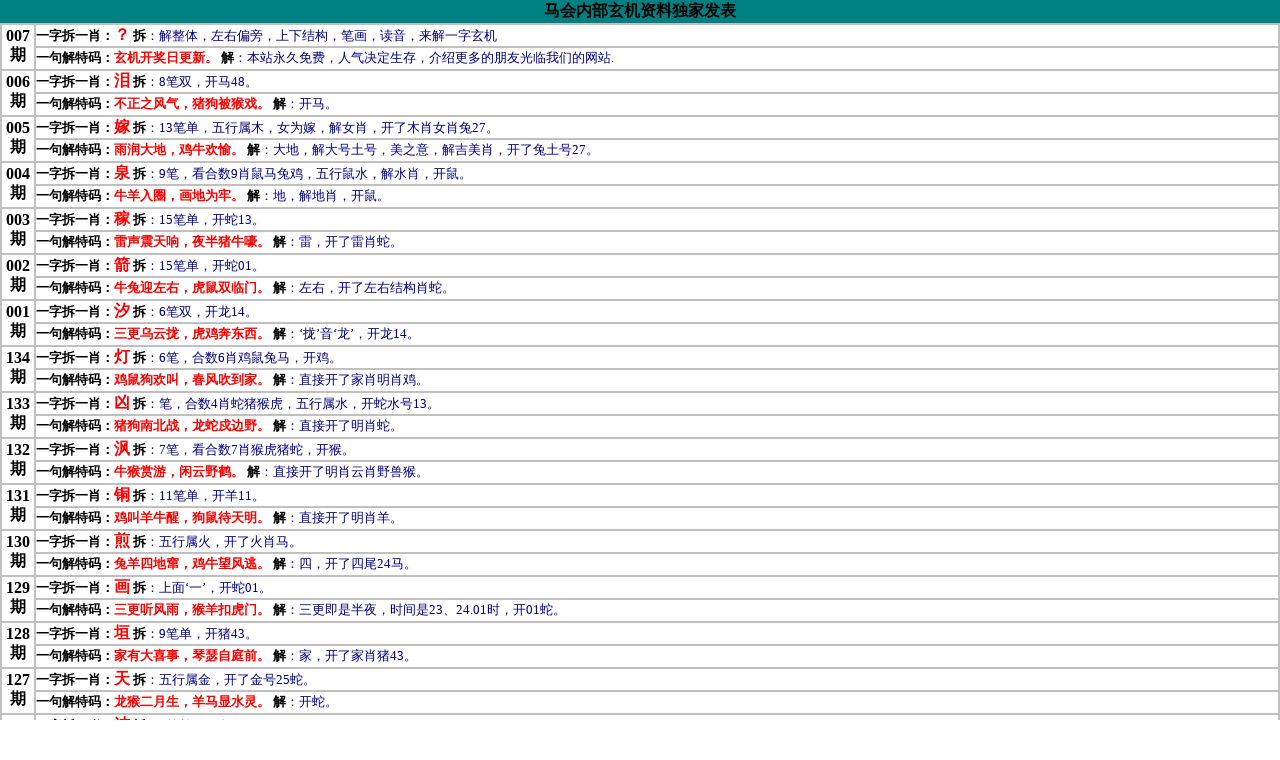

--- FILE ---
content_type: text/html; charset=utf-8
request_url: http://zl.862629.xyz/zl/yzyx.aspx
body_size: 5914
content:
<html>

<head>


<title>一字拆一肖，特码玄机</title>
<style>
<!--
*{padding:0;margin:0}
* { word-wrap: break-word; }
-->
</style>
<base target="_blank">
</head>

<body>

<table border="0" width="100%" cellspacing="0" cellpadding="0" height="23">
	<tr>
		<td bgcolor="#008080">
		<p align="center"><font face="微软雅黑"><b>马会内部玄机资料独家发表</b></font></td>
	</tr>
</table>

<table border="1" borderColor="#C0C0C0" width="100%" cellspacing="0" cellpadding="0">
	<tr>
		<td width="32" rowspan="2" height="44">
		<p align="center"><font face="微软雅黑"><b>007期</b></font></td>
		<td height="23"><b><font face="微软雅黑" size="2">一字拆一肖：</font><font face="微软雅黑" color="#FF0000">？</font><font face="微软雅黑" size="2"> 
		拆</font></b><font color="#000080" face="微软雅黑" size="2">：解整体，左右偏旁，上下结构，笔画，读音，来解一字玄机</font><font color="#FF0000" face="微软雅黑" size="2"><span style="background-color: #FFFF00"></span></font></td>
	</tr>
	<tr>
		<td height="23"><font size="2" face="微软雅黑"><b>一句解特码：<font color="#FF0000">玄机开奖日更新。</font> 
		解</b><font color="#000080">：本站永久免费，人气决定生存，介绍更多的朋友光临我们的网站.</font></font></td>
	</tr>
	<tr>
		<td width="32" rowspan="2" height="44">
		<p align="center"><font face="微软雅黑"><b>006期</b></font></td>
		<td height="23"><b><font face="微软雅黑" size="2">一字拆一肖：</font><font face="微软雅黑" color="#FF0000">泪</font><font face="微软雅黑" size="2"> 
		拆</font></b><font color="#000080" face="微软雅黑" size="2">：8笔双，开马48。</font></a></span></font></td>
	</tr>
	<tr>
		<td height="23"><font size="2" face="微软雅黑"><b>一句解特码：<font color="#FF0000">不正之风气，猪狗被猴戏。</font> 
		解</b><font color="#000080">：开马。</font></font></td>
	</tr>
	<tr>
		<td width="32" rowspan="2" height="44">
		<p align="center"><font face="微软雅黑"><b>005期</b></font></td>
		<td height="23"><b><font face="微软雅黑" size="2">一字拆一肖：</font><font face="微软雅黑" color="#FF0000">嫁</font><font face="微软雅黑" size="2"> 
		拆</font></b><font color="#000080" face="微软雅黑" size="2">：13笔单，五行属木，女为嫁，解女肖，开了木肖女肖兔27。</font></a></span></font></td>
	</tr>
	<tr>
		<td height="23"><font size="2" face="微软雅黑"><b>一句解特码：<font color="#FF0000">雨润大地，鸡牛欢愉。</font> 
		解</b><font color="#000080">：大地，解大号土号，美之意，解吉美肖，开了兔土号27。</font></font></td>
	</tr>
	<tr>
		<td width="32" rowspan="2" height="44">
		<p align="center"><font face="微软雅黑"><b>004期</b></font></td>
		<td height="23"><b><font face="微软雅黑" size="2">一字拆一肖：</font><font face="微软雅黑" color="#FF0000">泉</font><font face="微软雅黑" size="2"> 
		拆</font></b><font color="#000080" face="微软雅黑" size="2">：9笔，看合数9肖鼠马兔鸡，五行鼠水，解水肖，开鼠。</font></a></span></font></td>
	</tr>
	<tr>
		<td height="23"><font size="2" face="微软雅黑"><b>一句解特码：<font color="#FF0000">牛羊入圈，画地为牢。</font> 
		解</b><font color="#000080">：地，解地肖，开鼠。</font></font></td>
	</tr>
	<tr>
		<td width="32" rowspan="2" height="44">
		<p align="center"><font face="微软雅黑"><b>003期</b></font></td>
		<td height="23"><b><font face="微软雅黑" size="2">一字拆一肖：</font><font face="微软雅黑" color="#FF0000">稼</font><font face="微软雅黑" size="2"> 
		拆</font></b><font color="#000080" face="微软雅黑" size="2">：15笔单，开蛇13。</font></a></span></font></td>
	</tr>
	<tr>
		<td height="23"><font size="2" face="微软雅黑"><b>一句解特码：<font color="#FF0000">雷声震天响，夜半猪牛嚎。</font> 
		解</b><font color="#000080">：雷，开了雷肖蛇。</font></font></td>
	</tr>
	<tr>
		<td width="32" rowspan="2" height="44">
		<p align="center"><font face="微软雅黑"><b>002期</b></font></td>
		<td height="23"><b><font face="微软雅黑" size="2">一字拆一肖：</font><font face="微软雅黑" color="#FF0000">箭</font><font face="微软雅黑" size="2"> 
		拆</font></b><font color="#000080" face="微软雅黑" size="2">：15笔单，开蛇01。</font></a></span></font></td>
	</tr>
	<tr>
		<td height="23"><font size="2" face="微软雅黑"><b>一句解特码：<font color="#FF0000">牛兔迎左右，虎鼠双临门。</font> 
		解</b><font color="#000080">：左右，开了左右结构肖蛇。</font></font></td>
	</tr>
	<tr>
		<td width="32" rowspan="2" height="44">
		<p align="center"><font face="微软雅黑"><b>001期</b></font></td>
		<td height="23"><b><font face="微软雅黑" size="2">一字拆一肖：</font><font face="微软雅黑" color="#FF0000">汐</font><font face="微软雅黑" size="2"> 
		拆</font></b><font color="#000080" face="微软雅黑" size="2">：6笔双，开龙14。</font></a></span></font></td>
	</tr>
	<tr>
		<td height="23"><font size="2" face="微软雅黑"><b>一句解特码：<font color="#FF0000">三更乌云拢，虎鸡奔东西。</font> 
		解</b><font color="#000080">：‘拢’音‘龙’，开龙14。</font></font></td>
	</tr>
	<tr>
		<td width="32" rowspan="2" height="44">
		<p align="center"><font face="微软雅黑"><b>134期</b></font></td>
		<td height="23"><b><font face="微软雅黑" size="2">一字拆一肖：</font><font face="微软雅黑" color="#FF0000">灯</font><font face="微软雅黑" size="2"> 
		拆</font></b><font color="#000080" face="微软雅黑" size="2">：6笔，合数6肖鸡鼠兔马，开鸡。</font></a></span></font></td>
	</tr>
	<tr>
		<td height="23"><font size="2" face="微软雅黑"><b>一句解特码：<font color="#FF0000">鸡鼠狗欢叫，春风吹到家。</font> 
		解</b><font color="#000080">：直接开了家肖明肖鸡。</font></font></td>
	</tr>
	<tr>
		<td width="32" rowspan="2" height="44">
		<p align="center"><font face="微软雅黑"><b>133期</b></font></td>
		<td height="23"><b><font face="微软雅黑" size="2">一字拆一肖：</font><font face="微软雅黑" color="#FF0000">凶</font><font face="微软雅黑" size="2"> 
		拆</font></b><font color="#000080" face="微软雅黑" size="2">：笔，合数4肖蛇猪猴虎，五行属水，开蛇水号13。</font></a></span></font></td>
	</tr>
	<tr>
		<td height="23"><font size="2" face="微软雅黑"><b>一句解特码：<font color="#FF0000">猪狗南北战，龙蛇戍边野。</font> 
		解</b><font color="#000080">：直接开了明肖蛇。</font></font></td>
	</tr>
	<tr>
		<td width="32" rowspan="2" height="44">
		<p align="center"><font face="微软雅黑"><b>132期</b></font></td>
		<td height="23"><b><font face="微软雅黑" size="2">一字拆一肖：</font><font face="微软雅黑" color="#FF0000">沨</font><font face="微软雅黑" size="2"> 
		拆</font></b><font color="#000080" face="微软雅黑" size="2">：7笔，看合数7肖猴虎猪蛇，开猴。</font></a></span></font></td>
	</tr>
	<tr>
		<td height="23"><font size="2" face="微软雅黑"><b>一句解特码：<font color="#FF0000">牛猴赏游，闲云野鹤。</font> 
		解</b><font color="#000080">：直接开了明肖云肖野兽猴。</font></font></td>
	</tr>
	<tr>
		<td width="32" rowspan="2" height="44">
		<p align="center"><font face="微软雅黑"><b>131期</b></font></td>
		<td height="23"><b><font face="微软雅黑" size="2">一字拆一肖：</font><font face="微软雅黑" color="#FF0000">铜</font><font face="微软雅黑" size="2"> 
		拆</font></b><font color="#000080" face="微软雅黑" size="2">：11笔单，开羊11。</font></a></span></font></td>
	</tr>
	<tr>
		<td height="23"><font size="2" face="微软雅黑"><b>一句解特码：<font color="#FF0000">鸡叫羊牛醒，狗鼠待天明。</font> 
		解</b><font color="#000080">：直接开了明肖羊。</font></font></td>
	</tr>
	<tr>
		<td width="32" rowspan="2" height="44">
		<p align="center"><font face="微软雅黑"><b>130期</b></font></td>
		<td height="23"><b><font face="微软雅黑" size="2">一字拆一肖：</font><font face="微软雅黑" color="#FF0000">煎</font><font face="微软雅黑" size="2"> 
		拆</font></b><font color="#000080" face="微软雅黑" size="2">：五行属火，开了火肖马。</font></a></span></font></td>
	</tr>
	<tr>
		<td height="23"><font size="2" face="微软雅黑"><b>一句解特码：<font color="#FF0000">兔羊四地窜，鸡牛望风逃。</font> 
		解</b><font color="#000080">：四，开了四尾24马。</font></font></td>
	</tr>
	<tr>
		<td width="32" rowspan="2" height="44">
		<p align="center"><font face="微软雅黑"><b>129期</b></font></td>
		<td height="23"><b><font face="微软雅黑" size="2">一字拆一肖：</font><font face="微软雅黑" color="#FF0000">画</font><font face="微软雅黑" size="2"> 
		拆</font></b><font color="#000080" face="微软雅黑" size="2">：上面‘一’，开蛇01。</font></a></span></font></td>
	</tr>
	<tr>
		<td height="23"><font size="2" face="微软雅黑"><b>一句解特码：<font color="#FF0000">三更听风雨，猴羊扣虎门。</font> 
		解</b><font color="#000080">：三更即是半夜，时间是23、24.01时，开01蛇。</font></font></td>
	</tr>
	<tr>
		<td width="32" rowspan="2" height="44">
		<p align="center"><font face="微软雅黑"><b>128期</b></font></td>
		<td height="23"><b><font face="微软雅黑" size="2">一字拆一肖：</font><font face="微软雅黑" color="#FF0000">垣</font><font face="微软雅黑" size="2"> 
		拆</font></b><font color="#000080" face="微软雅黑" size="2">：9笔单，开猪43。</font></a></span></font></td>
	</tr>
	<tr>
		<td height="23"><font size="2" face="微软雅黑"><b>一句解特码：<font color="#FF0000">家有大喜事，琴瑟自庭前。</font> 
		解</b><font color="#000080">：家，开了家肖猪43。</font></font></td>
	</tr>
	<tr>
		<td width="32" rowspan="2" height="44">
		<p align="center"><font face="微软雅黑"><b>127期</b></font></td>
		<td height="23"><b><font face="微软雅黑" size="2">一字拆一肖：</font><font face="微软雅黑" color="#FF0000">天</font><font face="微软雅黑" size="2"> 
		拆</font></b><font color="#000080" face="微软雅黑" size="2">：五行属金，开了金号25蛇。</font></a></span></font></td>
	</tr>
	<tr>
		<td height="23"><font size="2" face="微软雅黑"><b>一句解特码：<font color="#FF0000">龙猴二月生，羊马显水灵。</font> 
		解</b><font color="#000080">：开蛇。</font></font></td>
	</tr>
	<tr>
		<td width="32" rowspan="2" height="44">
		<p align="center"><font face="微软雅黑"><b>126期</b></font></td>
		<td height="23"><b><font face="微软雅黑" size="2">一字拆一肖：</font><font face="微软雅黑" color="#FF0000">洁</font><font face="微软雅黑" size="2"> 
		拆</font></b><font color="#000080" face="微软雅黑" size="2">：9笔单，开兔39。</font></a></span></font></td>
	</tr>
	<tr>
		<td height="23"><font size="2" face="微软雅黑"><b>一句解特码：<font color="#FF0000">猪虎观红日，鸡兔舞风中。</font> 
		解</b><font color="#000080">：直接开了明肖兔。</font></font></td>
	</tr>
	<tr>
		<td width="32" rowspan="2" height="44">
		<p align="center"><font face="微软雅黑"><b>125期</b></font></td>
		<td height="23"><b><font face="微软雅黑" size="2">一字拆一肖：</font><font face="微软雅黑" color="#FF0000">洉</font><font face="微软雅黑" size="2"> 
		拆</font></b><font color="#000080" face="微软雅黑" size="2">：左右结构，有‘后’字，看后肖，开后肖狗。</font></a></span></font></td>
	</tr>
	<tr>
		<td height="23"><font size="2" face="微软雅黑"><b>一句解特码：<font color="#FF0000">蛇缠马脚，滞后不进。</font> 
		解</b><font color="#000080">：贬义，解凶丑肖，后，解后肖，开了凶丑后肖狗。</font></font></td>
	</tr>
	<tr>
		<td width="32" rowspan="2" height="44">
		<p align="center"><font face="微软雅黑"><b>124期</b></font></td>
		<td height="23"><b><font face="微软雅黑" size="2">一字拆一肖：</font><font face="微软雅黑" color="#FF0000">沨</font><font face="微软雅黑" size="2"> 
		拆</font></b><font color="#000080" face="微软雅黑" size="2">：7笔单，开牛05。</font></a></span></font></td>
	</tr>
	<tr>
		<td height="23"><font size="2" face="微软雅黑"><b>一句解特码：<font color="#FF0000">羊鸡争风吃醋，马猴丑不堪言。</font> 
		解</b><font color="#000080">：丑，牛=丑，开牛。</font></font></td>
	</tr>
	<tr>
		<td width="32" rowspan="2" height="44">
		<p align="center"><font face="微软雅黑"><b>123期</b></font></td>
		<td height="23"><b><font face="微软雅黑" size="2">一字拆一肖：</font><font face="微软雅黑" color="#FF0000">羊</font><font face="微软雅黑" size="2"> 
		拆</font></b><font color="#000080" face="微软雅黑" size="2">：五行属土，独字肖，直接开本字土肖羊。</font></a></span></font></td>
	</tr>
	<tr>
		<td height="23"><font size="2" face="微软雅黑"><b>一句解特码：<font color="#FF0000">日行千里马，保家驱盗贼。</font> 
		解</b><font color="#000080">：解打仗肖，日，解日肖，家，解家肖，开了日肖家肖将羊。</font></font></td>
	</tr>
	<tr>
		<td width="32" rowspan="2" height="44">
		<p align="center"><font face="微软雅黑"><b>122期</b></font></td>
		<td height="23"><b><font face="微软雅黑" size="2">一字拆一肖：</font><font face="微软雅黑" color="#FF0000">钢</font><font face="微软雅黑" size="2"> 
		拆</font></b><font color="#000080" face="微软雅黑" size="2">：9笔单，开猪07。</font></a></span></font></td>
	</tr>
	<tr>
		<td height="23"><font size="2" face="微软雅黑"><b>一句解特码：<font color="#FF0000">兔鸡一路火，猪猴耍阴奸。</font> 
		解</b><font color="#000080">：一路，解一门，阴，解阴肖，开了阴肖明肖猪07。</font></font></td>
	</tr>
	<tr>
		<td width="32" rowspan="2" height="44">
		<p align="center"><font face="微软雅黑"><b>121期</b></font></td>
		<td height="23"><b><font face="微软雅黑" size="2">一字拆一肖：</font><font face="微软雅黑" color="#FF0000">风</font><font face="微软雅黑" size="2"> 
		拆</font></b><font color="#000080" face="微软雅黑" size="2">：五行属木，开木肖兔。</font></a></span></font></td>
	</tr>
	<tr>
		<td height="23"><font size="2" face="微软雅黑"><b>一句解特码：<font color="#FF0000">春到吉祥年，鸡猴生阴天。</font> 
		解</b><font color="#000080">：春，吉，解春肖吉美肖，开兔。</font></font></td>
	</tr>
	<tr>
		<td width="32" rowspan="2" height="44">
		<p align="center"><font face="微软雅黑"><b>120期</b></font></td>
		<td height="23"><b><font face="微软雅黑" size="2">一字拆一肖：</font><font face="微软雅黑" color="#FF0000">后</font><font face="微软雅黑" size="2"> 
		拆</font></b><font color="#000080" face="微软雅黑" size="2">：开牛。</font></a></span></font></td>
	</tr>
	<tr>
		<td height="23"><font size="2" face="微软雅黑"><b>一句解特码：<font color="#FF0000">龙猴争老大，天下一般黑。</font> 
		解</b><font color="#000080">：天，开了天肖牛。</font></font></td>
	</tr>
	<tr>
		<td width="32" rowspan="2" height="44">
		<p align="center"><font face="微软雅黑"><b>119期</b></font></td>
		<td height="23"><b><font face="微软雅黑" size="2">一字拆一肖：</font><font face="微软雅黑" color="#FF0000">坛</font><font face="微软雅黑" size="2"> 
		拆</font></b><font color="#000080" face="微软雅黑" size="2">：7笔单，五行属土，开蛇土号49。</font></a></span></font></td>
	</tr>
	<tr>
		<td height="23"><font size="2" face="微软雅黑"><b>一句解特码：<font color="#FF0000">春景美如画，鸡犬戏猴王。</font> 
		解</b><font color="#000080">：美，吉美肖，开蛇。</font></font></td>
	</tr>
	<tr>
		<td width="32" rowspan="2" height="44">
		<p align="center"><font face="微软雅黑"><b>118期</b></font></td>
		<td height="23"><b><font face="微软雅黑" size="2">一字拆一肖：</font><font face="微软雅黑" color="#FF0000">稼</font><font face="微软雅黑" size="2"> 
		拆</font></b><font color="#000080" face="微软雅黑" size="2">：15笔单，开猪31。</font></a></span></font></td>
	</tr>
	<tr>
		<td height="23"><font size="2" face="微软雅黑"><b>一句解特码：<font color="#FF0000">蛇鼠之风，牛羊善后。</font> 
		解</b><font color="#000080">：后，开了后肖猪。</font></font></td>
	</tr>
	<tr>
		<td width="32" rowspan="2" height="44">
		<p align="center"><font face="微软雅黑"><b>117期</b></font></td>
		<td height="23"><b><font face="微软雅黑" size="2">一字拆一肖：</font><font face="微软雅黑" color="#FF0000">垚</font><font face="微软雅黑" size="2"> 
		拆</font></b><font color="#000080" face="微软雅黑" size="2">：开虎。</font></a></span></font></td>
	</tr>
	<tr>
		<td height="23"><font size="2" face="微软雅黑"><b>一句解特码：<font color="#FF0000">天助驱蛇鼠，犬马保家安。</font> 
		解</b><font color="#000080">：解打仗肖，开大将虎。</font></font></td>
	</tr>
	<tr>
		<td width="32" rowspan="2" height="44">
		<p align="center"><font face="微软雅黑"><b>116期</b></font></td>
		<td height="23"><b><font face="微软雅黑" size="2">一字拆一肖：</font><font face="微软雅黑" color="#FF0000">塔</font><font face="微软雅黑" size="2"> 
		拆</font></b><font color="#000080" face="微软雅黑" size="2">：12笔双，开马24。</font></a></span></font></td>
	</tr>
	<tr>
		<td height="23"><font size="2" face="微软雅黑"><b>一句解特码：<font color="#FF0000">龙虎争天下，贼王惊风雷。</font> 
		解</b><font color="#000080">：天，雷，解天肖雷肖，开马。</font></font></td>
	</tr>
	<tr>
		<td width="32" rowspan="2" height="44">
		<p align="center"><font face="微软雅黑"><b>115期</b></font></td>
		<td height="23"><b><font face="微软雅黑" size="2">一字拆一肖：</font><font face="微软雅黑" color="#FF0000">榢</font><font face="微软雅黑" size="2"> 
		拆</font></b><font color="#000080" face="微软雅黑" size="2">：左右结构，开蛇。</font></a></span></font></td>
	</tr>
	<tr>
		<td height="23"><font size="2" face="微软雅黑"><b>一句解特码：<font color="#FF0000">鸡猴携手进，天下共家园。</font> 
		解</b><font color="#000080">：褒义，解吉美，开蛇。</font></font></td>
	</tr>
	<tr>
		<td width="32" rowspan="2" height="44">
		<p align="center"><font face="微软雅黑"><b>114期</b></font></td>
		<td height="23"><b><font face="微软雅黑" size="2">一字拆一肖：</font><font face="微软雅黑" color="#FF0000">佐</font><font face="微软雅黑" size="2"> 
		拆</font></b><font color="#000080" face="微软雅黑" size="2">：7笔单，开兔39。</font></a></span></font></td>
	</tr>
	<tr>
		<td height="23"><font size="2" face="微软雅黑"><b>一句解特码：<font color="#FF0000">鸡兔红颜，领头向前。</font> 
		解</b><font color="#000080">：开了明肖前肖红肖兔。</font></font></td>
	</tr>
	<tr>
		<td width="32" rowspan="2" height="44">
		<p align="center"><font face="微软雅黑"><b>113期</b></font></td>
		<td height="23"><b><font face="微软雅黑" size="2">一字拆一肖：</font><font face="微软雅黑" color="#FF0000">晶</font><font face="微软雅黑" size="2"> 
		拆</font></b><font color="#000080" face="微软雅黑" size="2">：有‘日’看日肖，开蛇。</font></a></span></font></td>
	</tr>
	<tr>
		<td height="23"><font size="2" face="微软雅黑"><b>一句解特码：<font color="#FF0000">香草美人，画龙画虎。</font> 
		解</b><font color="#000080">：美人，解女肖吉美肖，开蛇。</font></font></td>
	</tr>
	<tr>
		<td width="32" rowspan="2" height="44">
		<p align="center"><font face="微软雅黑"><b>112期</b></font></td>
		<td height="23"><b><font face="微软雅黑" size="2">一字拆一肖：</font><font face="微软雅黑" color="#FF0000">沐</font><font face="微软雅黑" size="2"> 
		拆</font></b><font color="#000080" face="微软雅黑" size="2">：开龙。</font></a></span></font></td>
	</tr>
	<tr>
		<td height="23"><font size="2" face="微软雅黑"><b>一句解特码：<font color="#FF0000">蛇兔两行泪，夜遇大善人。</font> 
		解</b><font color="#000080">：两，解02，开龙02。</font></font></td>
	</tr>
	<tr>
		<td width="32" rowspan="2" height="44">
		<p align="center"><font face="微软雅黑"><b>111期</b></font></td>
		<td height="23"><b><font face="微软雅黑" size="2">一字拆一肖：</font><font face="微软雅黑" color="#FF0000">吞</font><font face="微软雅黑" size="2"> 
		拆</font></b><font color="#000080" face="微软雅黑" size="2">：有‘天’开了天肖马。</font></a></span></font></td>
	</tr>
	<tr>
		<td height="23"><font size="2" face="微软雅黑"><b>一句解特码：<font color="#FF0000">弹琴作画，浮想牛马。</font> 
		解</b><font color="#000080">：直接开了明肖马。</font></font></td>
	</tr>
	<tr>
		<td width="32" rowspan="2" height="44">
		<p align="center"><font face="微软雅黑"><b>110期</b></font></td>
		<td height="23"><b><font face="微软雅黑" size="2">一字拆一肖：</font><font face="微软雅黑" color="#FF0000">场</font><font face="微软雅黑" size="2"> 
		拆</font></b><font color="#000080" face="微软雅黑" size="2">：6笔双，五行属土，开土肖狗20。</font></a></span></font></td>
	</tr>
	<tr>
		<td height="23"><font size="2" face="微软雅黑"><b>一句解特码：<font color="#FF0000">忠烈杨五郎，出家皆天意。</font> 
		解</b><font color="#000080">：出家，解家肖，杨五郎是男肖中合数5肖龙狗，开狗20。</font></font></td>
	</tr>
	<tr>
		<td width="32" rowspan="2" height="44">
		<p align="center"><font face="微软雅黑"><b>109期</b></font></td>
		<td height="23"><b><font face="微软雅黑" size="2">一字拆一肖：</font><font face="微软雅黑" color="#FF0000">墅</font><font face="微软雅黑" size="2"> 
		拆</font></b><font color="#000080" face="微软雅黑" size="2">：开猪。</font></a></span></font></td>
	</tr>
	<tr>
		<td height="23"><font size="2" face="微软雅黑"><b>一句解特码：<font color="#FF0000">风云之战，擒拿盗贼。</font> 
		解</b><font color="#000080">：开猪。</font></font></td>
	</tr>
	<tr>
		<td width="32" rowspan="2" height="44">
		<p align="center"><font face="微软雅黑"><b>108期</b></font></td>
		<td height="23"><b><font face="微软雅黑" size="2">一字拆一肖：</font><font face="微软雅黑" color="#FF0000">铿</font><font face="微软雅黑" size="2"> 
		拆</font></b><font color="#000080" face="微软雅黑" size="2">：左右结构，开猪。</font></a></span></font></td>
	</tr>
	<tr>
		<td height="23"><font size="2" face="微软雅黑"><b>一句解特码：<font color="#FF0000">牛虎野心，不改壮志。</font> 
		解</b><font color="#000080">：继续开家肖，开家肖猪。</font></font></td>
	</tr>
	<tr>
		<td width="32" rowspan="2" height="44">
		<p align="center"><font face="微软雅黑"><b>107期</b></font></td>
		<td height="23"><b><font face="微软雅黑" size="2">一字拆一肖：</font><font face="微软雅黑" color="#FF0000">画</font><font face="微软雅黑" size="2"> 
		拆</font></b><font color="#000080" face="微软雅黑" size="2">：开鸡。</font></a></span></font></td>
	</tr>
	<tr>
		<td height="23"><font size="2" face="微软雅黑"><b>一句解特码：<font color="#FF0000">大地山水，春回如画。</font> 
		解</b><font color="#000080">：地，开了地肖鸡。</font></font></td>
	</tr>
	<tr>
		<td width="32" rowspan="2" height="44">
		<p align="center"><font face="微软雅黑"><b>106期</b></font></td>
		<td height="23"><b><font face="微软雅黑" size="2">一字拆一肖：</font><font face="微软雅黑" color="#FF0000">笃</font><font face="微软雅黑" size="2"> 
		拆</font></b><font color="#000080" face="微软雅黑" size="2">：开猪。</font></a></span></font></td>
	</tr>
	<tr>
		<td height="23"><font size="2" face="微软雅黑"><b>一句解特码：<font color="#FF0000">发家致富，雷厉风行。</font> 
		解</b><font color="#000080">：家，开了家肖猪。</font></font></td>
	</tr>
	<tr>
		<td width="32" rowspan="2" height="44">
		<p align="center"><font face="微软雅黑"><b>105期</b></font></td>
		<td height="23"><b><font face="微软雅黑" size="2">一字拆一肖：</font><font face="微软雅黑" color="#FF0000">男</font><font face="微软雅黑" size="2"> 
		拆</font></b><font color="#000080" face="微软雅黑" size="2">：解男肖，开狗。</font></a></span></font></td>
	</tr>
	<tr>
		<td height="23"><font size="2" face="微软雅黑"><b>一句解特码：<font color="#FF0000">一马领先，猴龙争地。</font> 
		解</b><font color="#000080">：一马领先，看先锋狗，地，解地肖，开了地肖狗。</font></font></td>
	</tr>
	<tr>
		<td width="32" rowspan="2" height="44">
		<p align="center"><font face="微软雅黑"><b>104期</b></font></td>
		<td height="23"><b><font face="微软雅黑" size="2">一字拆一肖：</font><font face="微软雅黑" color="#FF0000">羽</font><font face="微软雅黑" size="2"> 
		拆</font></b><font color="#000080" face="微软雅黑" size="2">：6笔双，左右结构，开狗32。</font></a></span></font></td>
	</tr>
	<tr>
		<td height="23"><font size="2" face="微软雅黑"><b>一句解特码：<font color="#FF0000">乱世起风云，虎猴论第一。</font> 
		解</b><font color="#000080">：云，开了云肖狗。</font></font></td>
	</tr>
	<tr>
		<td width="32" rowspan="2" height="44">
		<p align="center"><font face="微软雅黑"><b>103期</b></font></td>
		<td height="23"><b><font face="微软雅黑" size="2">一字拆一肖：</font><font face="微软雅黑" color="#FF0000">雨</font><font face="微软雅黑" size="2"> 
		拆</font></b><font color="#000080" face="微软雅黑" size="2">：开了雨肖牛。</font></a></span></font></td>
	</tr>
	<tr>
		<td height="23"><font size="2" face="微软雅黑"><b>一句解特码：<font color="#FF0000">家风排第一，龙马传精神。</font> 
		解</b><font color="#000080">：家风排第一，排位第一个家肖的是牛，开牛。</font></font></td>
	</tr>
	<tr>
		<td width="32" rowspan="2" height="44">
		<p align="center"><font face="微软雅黑"><b>102期</b></font></td>
		<td height="23"><b><font face="微软雅黑" size="2">一字拆一肖：</font><font face="微软雅黑" color="#FF0000">坡</font><font face="微软雅黑" size="2"> 
		拆</font></b><font color="#000080" face="微软雅黑" size="2">：8笔双，开鼠30。</font></a></span></font></td>
	</tr>
	<tr>
		<td height="23"><font size="2" face="微软雅黑"><b>一句解特码：<font color="#FF0000">南征又北战，龙马保家国。</font> 
		解</b><font color="#000080">：北，开了北肖鼠。</font></font></td>
	</tr>
	<tr>
		<td width="32" rowspan="2" height="44">
		<p align="center"><font face="微软雅黑"><b>101期</b></font></td>
		<td height="23"><b><font face="微软雅黑" size="2">一字拆一肖：</font><font face="微软雅黑" color="#FF0000">榢</font><font face="微软雅黑" size="2"> 
		拆</font></b><font color="#000080" face="微软雅黑" size="2">：左右结构，开蛇。</font></a></span></font></td>
	</tr>
	<tr>
		<td height="23"><font size="2" face="微软雅黑"><b>一句解特码：<font color="#FF0000">阴云滚滚，羊马四散。</font> 
		解</b><font color="#000080">：阴，开了阴肖蛇。</font></font></td>
	</tr>
	</table>
<div style="display:none">
<!--统计代码-->

</div>
</body>

</html>